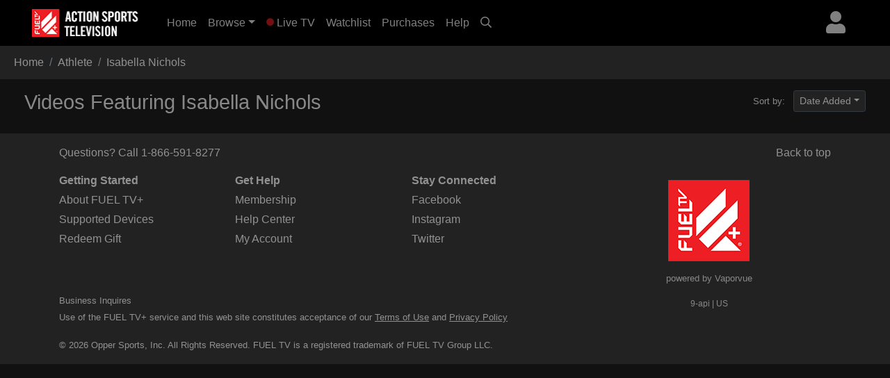

--- FILE ---
content_type: text/html; charset=UTF-8
request_url: https://plus.fuel.tv/athlete/Isabella%20Nichols
body_size: 5640
content:

<!DOCTYPE html>
<html>

	<head>
	   <meta charset="utf-8">
	   <meta name="viewport" content="width=device-width, initial-scale=1, shrink-to-fit=no">
	   <meta name="description" content="FUEL TV is a global leader that features 900 hours of new programming every year, of those 700 hours being Live Events and 200 hours of exclusive high-quality content from 20+ Original Series, Documentaries, Talk Shows, Branded Contents. Our extensive library of over 5000 hours of award-winning programming inspires and entertains both action sports fans and viewers who are drawn to the sights, sounds, personalities and culture of this scene. Starting at only $4.99 a month with a free 7-day trial - FUEL TV is the only channel dedicated 24/7 to the core action sports, namely Skate, Surf, BMX, Snow, Mountain Bike, Wakeboard and all the lifestyle that surrounds them, where Music, Art and Fashion play a decisive role. Watch FUEL TV+ on Apple TV, Roku, Amazon Fire TV, PC, Mac, iPhone, iPad, and more. Cancel anytime, no long term commitment.">
	   <meta name="keywords" content="action sports, skate, surf, bmx, snowboard, mountain bike, wakeboard, motorcross">
	   <title>FUEL TV+ | Videos featuring Isabella Nichols</title>
	   
	   <link rel="canonical" href="https://plus.fuel.tv/athlete/Isabella Nichols">
	   
	   <!-- global style sheets -->
	   
<link rel="stylesheet" href="https://stackpath.bootstrapcdn.com/bootstrap/4.2.1/css/bootstrap.min.css" integrity="sha384-GJzZqFGwb1QTTN6wy59ffF1BuGJpLSa9DkKMp0DgiMDm4iYMj70gZWKYbI706tWS" crossorigin="anonymous">
<link rel="stylesheet" href="https://pro.fontawesome.com/releases/v5.10.1/css/all.css" integrity="sha384-y++enYq9sdV7msNmXr08kJdkX4zEI1gMjjkw0l9ttOepH7fMdhb7CePwuRQCfwCr" crossorigin="anonymous">

<style type="text/css">
	
.fa-live-blink {
	color: #ed1f24!important;
	font-size: .7em;
	vertical-align: middle;
	margin-top: -4px;
}

.bg-danger {
	background-color: #ed1f24!important;
}

.btn-danger {
	background-color: #ed1f24!important;
}

.text-danger {
	color: #ed1f24!important;
}

</style>

<link rel="stylesheet" href="//cache-plus.fuel.tv/resources/css/swiper/swiper.min.css?v=20220823-1">

<link rel="stylesheet" href="//cache-plus.fuel.tv/common/css/20251114-2/style-bs.css">
<link rel="stylesheet" href="//cache-plus.fuel.tv/resources/css/fa-animation.min.css">

<link rel="stylesheet" href="//cache-plus.fuel.tv/resources/css/plugins/sweetalert/sweetalert.css">

<meta name="application-name" content="FUEL TV+"/>
<meta name="msapplication-TileColor" content="#000000"/>
<meta name="msapplication-square70x70logo" content="/images/ie/tiny.png"/>
<meta name="msapplication-square150x150logo" content="/images/ie/square.png"/>
<meta name="msapplication-wide310x150logo" content="/images/ie/wide.jpg"/>
<meta name="msapplication-square310x310logo" content="/images/ie/large.png"/>

<meta name="apple-itunes-app" content="app-id=1519287191">
<meta name="google-play-app" content="app-id=com.oppersports.fueltv">

<link rel="apple-touch-icon" sizes="180x180" href="/images/favicon/apple-touch-icon.png">
<link rel="icon" type="image/png" sizes="32x32" href="/images/favicon/favicon-32x32.png">
<link rel="icon" type="image/png" sizes="16x16" href="/images/favicon/favicon-16x16.png">
<link rel="manifest" href="/images/favicon/site.webmanifest">



	   
	   <!-- local styles -->
	   <style type="text/css">

			/* small devices */
			@media (min-width: 576px){
				
				
			}
			
			/* medium devices */
			@media (min-width: 768px){
				
				
			}
			
			/* large devices */
			@media (min-width: 992px){
			
				
							
			}
			
			/* x-large devices */
			@media (min-width: 1200px){
			
			
			}
			
		</style>
	   
	</head>

	<body class="gray-bg" class="flex-shrink-0">
		<!-- navbar -->
		<header>
	
	<nav class="yamm navbar fixed-top navbar-expand-sm navbar-dark bg-dark primary-color" style="background-color: black!important;">
		<a class="navbar-brand" href="/"><img alt="FUEL TV+" src="https://cache-plus.fuel.tv/images/fueltv_173x40.png"><span style="display: none;">FUEL TV+</span></a>
	    <button class="navbar-toggler ml-auto" type="button" data-toggle="collapse" data-target="#navbarNavDropdown" aria-controls="navbarNavDropdown"
	            aria-expanded="false" aria-label="Toggle navigation"><span class="navbar-toggler-icon"></span></button>
	       
	
		
		
		<div class="dropdown ml-3 order-sm-last">
			<a class="text-white-50 nav-user-icon" href="#" data-toggle="dropdown" aria-haspopup="true" aria-expanded="false"><i class="fas fa-user"></i></a>
			<div class="dropdown-menu dropdown-menu-right p-4" style="max-width: 15rem;">
				<a class="btn btn-md btn-block btn-danger" role="button" style="font-size: .9em;" href="/services/membership/signup">Sign Up</a>
				<a class="btn btn-md btn-block btn-secondary mt-2" role="button" style="font-size: .9em;" href="/services/account/login">Sign In</a>
			</div>
		</div>
		
	
	   	<div class="collapse navbar-collapse" id="navbarNavDropdown">
	        <ul class="navbar-nav mr-auto">
	            <li class="nav-item ">
	                <a class="nav-link" href="/home">Home <span class="sr-only">(current)</span></a>
	            </li>
	            <li class="nav-item dropdown ">
					<a class="nav-link dropdown-toggle" href="#" data-toggle="dropdown">Browse</a>
					<div class="dropdown-menu p-0">
						
						<div class="yamm-content">
							<div class="row">
						
								<ul class="col list-unstyled" style="font-size: .9em">
									<li>
										<a class="dropdown-item" href="/browse/popular">What's Popular</a>
									</li>
									<li>
										<a class="dropdown-item" href="/browse/recent">Recently Added</a>
									</li>
									<li>
										<a class="dropdown-item" href="/series/">TV Series</a>
									</li>
									<div class="dropdown-divider"></div>
									<li>
										<a class="dropdown-item" href="/browse/index">Browse Categories</a>
									</li>
									<div class="dropdown-divider"></div>
									<li>
										<a class="dropdown-item" href="/browse/guide">Program Guide</a>
									</li>
									<li>
										<a class="dropdown-item" href="/browse/live-events">Live Events</a>
									</li>
									<div class="dropdown-divider"></div>
									<li>
										<a class="dropdown-item" href="/content/gift/membership">Gift Membership</a>
									</li>
								</ul>
								
								<ul class="col list-unstyled border-left d-none d-md-block" style="font-size: .9em">
									<li>
										<a class="dropdown-item" href="/browse/surf">Surfing</a>
									</li>
									<li>
										<a class="dropdown-item" href="/browse/skateboard">Skateboard</a>
									</li>
									<li>
										<a class="dropdown-item" href="/browse/snowboard">Snowboard</a>
									</li>
									<li>
										<a class="dropdown-item" href="/browse/ski">Skiing</a>
									</li>
									<li>
										<a class="dropdown-item" href="/browse/mtn-bike">Mountain Bike</a>
									</li>
									
								</ul>
								
								<ul class="col list-unstyled border-left d-none d-md-block" style="font-size: .9em">
									<li>
										<a class="dropdown-item" href="/browse/wakeboard">Wakeboard</a>
									</li>
									<li>
										<a class="dropdown-item" href="/browse/art">Art</a>
									</li>
									<li>
										<a class="dropdown-item" href="/browse/fashion">Fashion</a>
									</li>
									<li>
										<a class="dropdown-item" href="/browse/music">Music</a>
									</li>
									<li>
										<a class="dropdown-item" href="/browse/culture">Culture</a>
									</li>
									
								</ul>
								
								<ul class="col list-unstyled border-left d-none d-md-block" style="font-size: .9em">
									<li>
										<a class="dropdown-item" href="/browse/adventure">Adventure</a>
									</li>
									<li>
										<a class="dropdown-item" href="/browse/motorsports">Motorsports</a>
									</li>
									<li>
										<a class="dropdown-item" href="/browse/other">Other</a>
									</li>
								</ul>
								
							</div>
						</div>
						
					</div>
				</li>
				
	            <li class="nav-item ">
	                <a class="nav-link" href="/live/fuel/now"><i class="fas fa-circle fa-live-blink faa-flash animated"></i> Live TV</a>
	            </li>
	            
	            <li class="nav-item d-sm-none d-md-none d-lg-block ">
	                <a class="nav-link" href="/watchlist">Watchlist</a>
	            </li>
	            
	            <li class="nav-item d-sm-none d-md-none d-lg-block ">
	                <a class="nav-link" href="/library">Purchases</a>
	            </li>
	            
	            <li class="nav-item ">
	                <a class="nav-link" href="/help">Help</a>
	            </li>
	            
				
	            <li class="nav-item d-none d-sm-block">
	                <a class="nav-link" href="#search-bar" data-toggle="collapse" aria-expanded="false" aria-controls="search-bar"><i class="far fa-search"></i></a>
	            </li>
	            
	        </ul>
	        <form class="form-inline my-2 my-md-0 d-sm-none">
				<input id="header-search-field" class="form-control form-control-sm search-suggest" type="text" placeholder="Search Videos">
		    </form>
	    </div>
	    
	</nav>
	<nav class="collapse pl-4 pr-4 pb-2 pt-2" id="search-bar" style="background-color: #222;">
		<input id="header-search-collapse-field" class="form-control form-control search-suggest" type="text" placeholder="Search Videos">
	</nav>
</header>
		
		<main role="main">

			<div id="page-wrapper" class="">
				
				<!-- TODO - sitewide notifications -->
				<div class="site-wide-notifications">
					
				</div>
								
				<nav aria-label="breadcrumb">
					<ol class="breadcrumb rounded-0" style="background-color: #222;">
						<li class="breadcrumb-item"><a class="text-white-50" href="/home">Home</a></li>
						<li class="breadcrumb-item text-white-50">Athlete</li>
						<li class="breadcrumb-item text-white-50 active" aria-current="page">Isabella Nichols</li>
					</ol>
				</nav>
				
				<div class="grid-container">
					
					<div class="grid-header row">
						
						<div class="col-12 col-md-6">
							<h2 class="text-white-50">Videos Featuring Isabella Nichols</h2>
						</div>
						
						<div class="col-6 d-none d-md-block">
						
							<div class="float-right">
						
								<p class="text-white-50 d-inline mr-2"><small>Sort by:</small></p>
							
								<div class="dropdown d-inline">
									<a class="btn btn-sm btn-dark dropdown-toggle text-white-50" style="background-color: #222;" href="#" role="button" id="grid-sort" data-toggle="dropdown" aria-haspopup="true" aria-expanded="false">Date Added</a>
								
									<div class="dropdown-menu" aria-labelledby="grid-sort">
										<a class="dropdown-item" href="?sort=da"><small>Date Added</small></a>
										<a class="dropdown-item" href="?sort=mw"><small>Most Watched</small></a>
										<a class="dropdown-item" href="?sort=yr"><small>Year Released</small></a>
										<a class="dropdown-item" href="?sort=az"><small>A to Z</small></a>
										<a class="dropdown-item" href="?sort=za"><small>Z to A</small></a>
									</div>
								</div>
							
							</div>
							
						</div>
						
					</div>
					
					<div class="row">
				    	
				    	

				  	</div>
				</div>
				
			</div>
					
			<!-- footer -->
			<!-- geo modal -->
<div class="modal fade" id="global-geo-blocked-modal" tabindex="-1" role="dialog" aria-labelledby="global-geo-modal-title" aria-hidden="true">
	<div class="modal-dialog modal-dialog-centered" role="document">
		<div class="modal-content bg-dark">
			<div class="modal-header d-none border-bottom-0">
				<h5 class="modal-title text-white" id="global-geo-modal-title">Region Blocked</h5>
				<button type="button" class="close text-white" data-dismiss="modal" aria-label="Close"><span aria-hidden="true">&times;</span></button>
			</div>
			<div class="modal-body bg-dark text-center">
		
				<button type="button" class="close text-white" data-dismiss="modal" aria-label="Close"><span aria-hidden="true">&times;</span></button>
		
				<img class="mt-3" src="/images/fueltv_150x140.png">
				
				<h4 class="text-danger text-center pt-3 pb-3">We're on our Way!</h4>
				
				<p class="text-white-50 text-center pt-3 pb-3 mb-0">FUEL TV+ will be available in your region soon.<br>(US-).</p>
				
				<a href="https://fuel.tv" role="btn" class="btn btn-block btn-secondary mt-3 mb-4" style="max-width: 75%; margin: 0 auto;">Where to watch FUEL TV</a>

			</div>
		</div>
	</div>

</div>

<footer class="footer pt-3" style="background-color: #222;">		
		        
	<div class="container">

		<div class="row">
			
			<div class="col-12 col-md-6">
				<p class="text-white-50 call-us">Questions? Call <a href="tel:18665918277" class="text-white-50">1-866-591-8277</a></p>
			</div>
			
			<div class="col-12 col-md-6">

				<p class="text-muted back-to-top">
					<a href="#" class="back-to-top text-white-50">Back to top</a>
				</p>
				
			</div>
			
		</div>

		<div class="row">
			
			<div class="col-12 col-md-8">
				
				<div class="row text-white-50 footer-links">
					
					<div class="col">
						<p><strong>Getting Started</strong></p>
						<p><a class="text-white-50" href="/content/about">About FUEL TV+</a></p>
						<p><a class="text-white-50" href="/help/devices/">Supported Devices</a></p>
						<p><a class="text-white-50" href="/services/redeem">Redeem Gift</a></p>
					</div>
					
				    <div class="col">
					    <p><strong>Get Help</strong></p>
					    <p><a class="text-white-50" href="/help/category/my-account">Membership</a></p>
					    <p><a class="text-white-50" href="/help/">Help Center</a></p>
						<p><a class="text-white-50" href="/account">My Account</a></p>
					</div>
				    <div class="col">
					    <p><strong>Stay Connected</strong></p>
					    <p><a class="text-white-50" href="https://facebook.com/fueltvglobal">Facebook</a></p>
					    <p><a class="text-white-50" href="https://instagram.com/fuel.tv">Instagram</a></p>
					    <p><a class="text-white-50" href="https://twitter.com/fueltv">Twitter</a></p>
					</div>
				</div>
				
			</div>
			<div class="col-12 col-md-4 text-center mb-3" style="width: 150px; height: 140px;">
				<img src="https://cache-plus.fuel.tv/images/fueltv_150x140.png" width="150" height="140" alt="" title="" border="0">
				<p style="color: #888; "><small>powered by Vaporvue</small><p>
				<p class="d-none d-lg-block" style="font-size: 12px; text-align: center; color: #888; margin-top: 0px;">9-api | US</p>
			</div>
			
		</div>

		<div class="row text-white-50 mt-3 fine-print">
			<div class="col">
				<p><small><a class="text-white-50" href="https://fueltvpresents.com/contacts/" target="_blank" rel="nofollow">Business Inquires</a><br>Use of the FUEL TV+ service and this web site constitutes acceptance of our <u><a class="text-white-50" href="/content/terms-of-use">Terms of Use</a></u> and <u><a class="text-white-50" href="/content/privacy-policy">Privacy Policy</a></u></small></p>
				<p><small>&copy; 2026 Opper Sports, Inc. All Rights Reserved. FUEL TV is a registered trademark of FUEL TV Group LLC.</small></p>
			</div>
		</div>

	</div>

</footer>

<script>

  (function(i,s,o,g,r,a,m){i['GoogleAnalyticsObject']=r;i[r]=i[r]||function(){
  (i[r].q=i[r].q||[]).push(arguments)},i[r].l=1*new Date();a=s.createElement(o),
  m=s.getElementsByTagName(o)[0];a.async=1;a.src=g;m.parentNode.insertBefore(a,m)
  })(window,document,'script','//www.google-analytics.com/analytics.js','ga');

  ga('create', 'UA-176927369-1', 'plus.fuel.tv');
  ga('require', 'displayfeatures');
  ga('send', 'pageview');

</script>

<!-- Global site tag (gtag.js) - Google Analytics -->
<script async src="https://www.googletagmanager.com/gtag/js?id=G-T4CXLF824W"></script>
<script>
  window.dataLayer = window.dataLayer || [];
  function gtag(){dataLayer.push(arguments);}
  gtag('js', new Date());

  gtag('config', 'G-T4CXLF824W');
</script>

		
		</main>
	</body>
	
	<!-- global resources/scripts -->
	<div class="modal fade" id="vaporvue-migration-modal" tabindex="-1" role="dialog" aria-labelledby="global-geo-modal-title" aria-hidden="true">
	
	<div class="modal-dialog modal-dialog-centered" role="document">
		<div class="modal-content">
			<div class="modal-header d-none border-bottom-0">
				<h5 class="modal-title" id="global-geo-modal-title">Welcome to FUEL TV+</h5>
				<button type="button" class="close text-white" data-dismiss="modal" aria-label="Close"><span aria-hidden="true">&times;</span></button>
			</div>
			<div class="modal-body text-center">
		
				<button type="button" class="close" data-dismiss="modal" aria-label="Close"><span aria-hidden="true">&times;</span></button>
		
				<img class="mt-3" src="/images/fueltv_150x140.png">
				
				<h4 class="text-center pt-3 pb-3">Vaporvue is now FUEL TV+</h4>
				
				<p>FUEL TV+ is the premium version of FUEL TV with more than 2,000 hours of series, movies, events and specials all from the world of Action Sports. With FUEL TV+ you have access to our entire library of genre-defining programs all on-demand and commercial-free.</p>
				
				<p class="text-center pt-3 pb-3 mb-0">Existing Vaporvue members, please sign into FUEL TV+ using your existing username and password.</p>
				
				<a href="/services/account/login" role="btn" class="btn btn-block btn-secondary mt-3 mb-2" style="max-width: 75%; margin: 0 auto;">Sign In</a>

				<p class="text-muted text-center"><small>Do not have an account?</small></p>
				
				<a href="/services/membership/signup" role="button" class="btn btn-block btn-danger mb-4" style="max-width: 75%; margin: 0 auto;">Sign Up Now</a>

			</div>
		</div>
	</div>

</div>

<!-- Mainly scripts -->
<script src="https://code.jquery.com/jquery-3.3.1.min.js" integrity="sha256-FgpCb/KJQlLNfOu91ta32o/NMZxltwRo8QtmkMRdAu8=" crossorigin="anonymous"></script>
<script src="https://cdnjs.cloudflare.com/ajax/libs/popper.js/1.14.6/umd/popper.min.js" integrity="sha384-wHAiFfRlMFy6i5SRaxvfOCifBUQy1xHdJ/yoi7FRNXMRBu5WHdZYu1hA6ZOblgut" crossorigin="anonymous"></script>
<script src="https://stackpath.bootstrapcdn.com/bootstrap/4.2.1/js/bootstrap.min.js" integrity="sha384-B0UglyR+jN6CkvvICOB2joaf5I4l3gm9GU6Hc1og6Ls7i6U/mkkaduKaBhlAXv9k" crossorigin="anonymous"></script>


<script src="//cache-plus.fuel.tv/resources/js/cleave.min.js"></script>

<script src="//cache-plus.fuel.tv/resources/js/plugins/sweetalert/sweetalert.min.js"></script>
<script src="//cache-plus.fuel.tv/common/js/jquery.cookie.min.js"></script>
<script src="//cache-plus.fuel.tv/resources/js/polyfill/url-search-params/index.js"></script>

<script src="//cache-plus.fuel.tv/resources/js/swiper/swiper.min.js"></script>
<script src="//cache-plus.fuel.tv/common/js/jquery.autocomplete/1.2.7/jquery.autocomplete.min.js"></script>

<script src="//cache-plus.fuel.tv/resources/js/unveil/unveil.js"></script>

<script src="//cache-plus.fuel.tv/common/js/site-dev-bs.js?v=20230206-01"></script>

<!-- Sweet alert -->
<script src="/resources/js/plugins/sweetalert/sweetalert.min.js"></script>



<script type="text/javascript">
	
	$(document).ready(function() {

		if(document.location.hash!='') {
	      	var hash = document.location.hash.substr(1,document.location.hash.length);
	      	
	      	if(hash == "source=vaporvue"){
		      	
	      		$('.site-wide-notifications').addClass('bg-danger text-center p-3').html('<h3 class="text-white">Vaporvue is now FUEL TV+ <button data-toggle="modal" data-target="#vaporvue-migration-modal" class="btn btn-dark btn-sm">Learn More</button></h3>').show();
				
			}
		}

	});		
	
	
</script>
	
	<!-- page specific scripting -->
	<script type="text/javascript">

		
		$(document).ready(function() {

			$('.lazy').unveil(200);
			
	    });	
	   	
		
	</script>
		
	</script>
	
</html>
